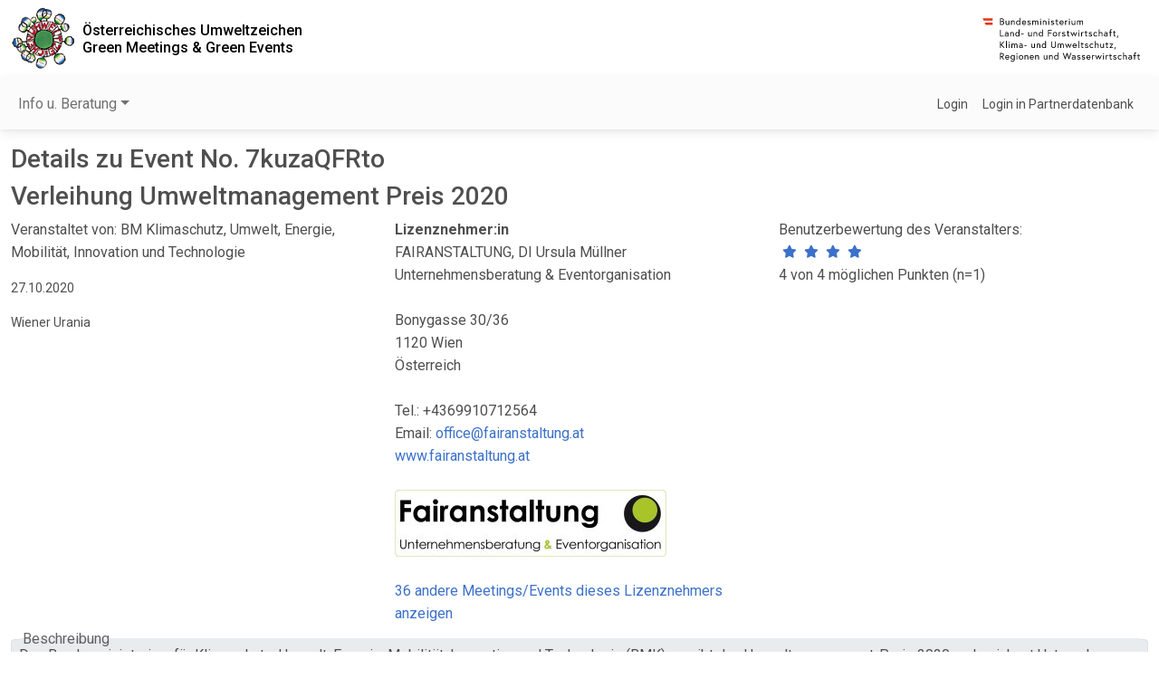

--- FILE ---
content_type: text/html; charset=utf-8
request_url: https://meetings.umweltzeichen.at/index.php?rdetail=144733
body_size: 2768
content:
<!DOCTYPE html>
<html lang="de-at">
<head>
<title>Umweltzeichen Green Meetings &amp; Green Events</title>
<meta http-equiv="Content-Type" content="text/html; charset=utf-8">
<meta name="author" content="meetings.umweltzeichen.at">
<meta name="robots" content="index,follow">
<meta name="revisit-after" content="15">
<meta name="viewport" content="width=device-width, initial-scale=1, shrink-to-fit=no">
	<link rel="shortcut icon" href="/favicon.ico">
	<link rel="apple-touch-icon" href="/umweltzeichen_57x57.png">
	<link rel="apple-touch-icon" sizes="72x72" href="/umweltzeichen_72x72.png">
	<link rel="apple-touch-icon" sizes="114x114" href="/umweltzeichen_114x114.png">
	<link rel="stylesheet" type="text/css" href="/uzr.css"><link rel="stylesheet" href="/imlib/mdb5pro/css/mdb.min.css"><link rel="stylesheet" href="/imlib/mdb5pro/plugins/css/all.min.css"><script src="/imlib/jquery/jquery-3.7.1.min.js"></script><link rel="stylesheet" href="https://use.fontawesome.com/releases/v6.4.0/css/all.css"><link rel="stylesheet" href="https://fonts.googleapis.com/css2?family=Roboto:wght@300;400;500;700&display=swap"><script src="/js/uzr.js?d=1767257661"></script><script src="/imlib/db-mdb.js"></script></head><body><div style="min-height:100vh;position:relative;"><header class="container-fluid d-flex justify-content-center justify-content-between align-items-center"><a class="py-2 pe-2" target="_blank"  href="http://www.umweltzeichen.at/"><img src="images/logo_uwz.gif" width="71" height="69" alt="Das Österreichische Umweltzeichen"></a><h1 class="h6 d-none d-md-flex flex-grow-1 my-0 py-0"><a href="index.php" class="text-black">Österreichisches Umweltzeichen<br />Green Meetings &amp; Green Events</a></h1><a href="http://www.bmluk.gv.at" target="_blank" title="Bundesministerium für Land- und Forstwirtschaft, Klima- und Umweltschutz, Regionen und Wasserwirtschaft"><img src="images/ministerium-logo-2025.svg" alt="Bundesministerium für Land- und Forstwirtschaft, Klima- und Umweltschutz, Regionen und Wasserwirtschaft" width="190" height="60"></a></header><nav id="mainNavBar" class="navbar navbar-expand-md navbar-light bg-light sticky-top" style="z-index:1021;"><div class="container-fluid"><button class="navbar-toggler" type="button" data-mdb-toggle="collapse" data-mdb-target="#navbarContent" aria-controls="navbarContent" aria-expanded="false" aria-label="Navigation umschalten"><i class="fas fa-bars"></i></button><div class="collapse navbar-collapse" id="navbarContent"><ul class="navbar-nav me-auto mb-2 mb-lg-0"><li class="nav-item dropdown"><a class="nav-link dropdown-toggle" href="#" id="navbarDropdownMenuLink0" role="button" data-mdb-toggle="dropdown" aria-expanded="false">Info u. Beratung</a><ul class="dropdown-menu" aria-labelledby="navbarDropdownMenuLink0"><li><a class="dropdown-item" href="/index.php?cid=m003">Berater suchen
</a></li><li><a class="dropdown-item" href="/index.php?cid=m001">Meetings Events suchen
</a></li><li><a class="dropdown-item" href="/index.php?cid=m002">Liste Veranstaltungen
</a></li></ul></ul></div><div class="d-flex align-items-center"><a class="text-reset me-3 small" href="/index.php?login=1">Login</a><a class="text-reset me-3 small" href="/index.php?hlogin=1">Login in Partnerdatenbank</a></div></div></nav><div class="container-fluid my-3 pb-5"><h3>Details zu Event No. 7kuzaQFRto</h3><h3>Verleihung Umweltmanagement Preis 2020</h3><div class="row gx-3"><div class="col-12 col-lg"><p>Veranstaltet von: BM Klimaschutz, Umwelt, Energie, Mobilität, Innovation und Technologie </p><p class="small">27.10.2020</p><p class="small">Wiener Urania </p><div class="d-flex flex-wrap"></div></div><div class="col-12 col-lg"><div class="fw-bold">Lizenznehmer:in</div>FAIRANSTALTUNG, DI Ursula Müllner  Unternehmensberatung & Eventorganisation<br><br>Bonygasse 30/36<br>1120 Wien<br>Österreich<br><br>Tel.: +4369910712564<br>Email: <a href="mailto:office@fairanstaltung.at?subject=Anfrage von Umweltzeichen Green Meetings/Events zu Meeting/Event No. 7kuzaQFRto (Verleihung Umweltmanagement Preis 2020)">office@fairanstaltung.at</a><br><a href="http://www.fairanstaltung.at" target="_blank">www.fairanstaltung.at</a><br><br><a href="http://www.fairanstaltung.at" target="_blank"><img src="/vimages/7040.jpg" width="300" height="74" alt="FAIRANSTALTUNG, DI Ursula Müllner Unternehmensberatung & Eventorganisation" title="FAIRANSTALTUNG, DI Ursula Müllner Unternehmensberatung & Eventorganisation" /></a><br><br><a href="index.php?cid=m001&amp;id_veranstalter=7040&amp;suchen=1">36 andere Meetings/Events dieses Lizenznehmers anzeigen</a></div><div class="col-12 col-lg"><div class="mb-3">Benutzerbewertung des Veranstalters:<br><ul class="rating" data-mdb-toggle="rating" data-mdb-readonly="true" data-mdb-value="4"><li><i class="far fa-star fa-sm text-primary"></i></li><li><i class="far fa-star fa-sm text-primary"></i></li><li><i class="far fa-star fa-sm text-primary"></i></li><li><i class="far fa-star fa-sm text-primary"></i></li></ul> 4 von 4 möglichen Punkten (n=1)<small></small></div></div></div><div class="my-3 border rounded py-1 px-2 position-relative html-form-outline html-form-outline-" ><div class="position-absolute d-inline-block px-1 html-form-outline-label html-form-outline-label-">Beschreibung</div><p>Das Bundesministerium f&uuml;r Klimaschutz, Umwelt, Energie, Mobilit&auml;t, Innovation und Technologie (BMK) vergibt den Umweltmanagement-Preis 2020 und zeichnet Unternehmen sowie Organisationen des &ouml;ffentlichen Sektors f&uuml;r herausragende Leistungen im Umwelt- und Klimaschutz sowie in der Umweltkommunikation aus.</p>
</div><h4>Dauer des Events</h4><div>1 Tage<br>Zielland: Österreich</div><form autocomplete="off" enctype="multipart/form-data" action="index.php" method="post"><input type="hidden" name="rdetail" id="rdetail" value="144733" ><input type="hidden" name="feedback" id="feedback" value="1" ><hr class="hr hr-dark"><h4 class="mt-3">Neuer Kommentar bzw. Bewertung eines:r Teilnehmers:in hinzufügen</h4><div class="d-flex flex-wrap align-items-center"><div class="form-outline my-3"  style="max-width:15rem;" ><input type="text" name="pinCode" id="pinCode" value="" size="12" class="form-control"><label class="form-label" for="pinCode">PIN-Code vom Veranstalter</label></div><input type="submit" name="pinSubmit" id="pinSubmit" value="Neuen Kommentar eintragen" size="25"  class="btn btn-primary mx-3" ></div></form></div><footer class="text-center bg-light text-muted py-2 position-absolute bottom-0 start-0 w-100 px-2"><a class="text-reset me-3" href="/index.php?sitemap=1">Sitemap</a><a class="text-reset me-3" href="http://www.bmluk.gv.at/impressum.html" target="_blank">Impressum</a><a class="text-reset me-3" href="mailto:umweltzeichen@vki.at?subject=Anfrage%20zu%20Umweltzeichen%20Green%20Meetings">Kontakt</a></footer></div><div id="dlg_cont"></div>
<div id="dlg_cont2"></div>
<div id="dlg_file"></div>
<!-- Matomo -->
<script>
  var _paq = window._paq = window._paq || [];
  /* tracker methods like "setCustomDimension" should be called before "trackPageView" */
  _paq.push(["setDocumentTitle", document.domain + "/" + document.title]);
  _paq.push(["setCookieDomain", "*.tourismus.umweltzeichen.at"]);
  _paq.push(['trackPageView']);
  _paq.push(['enableLinkTracking']);
  (function() {
    var u="https://matomo.imsoft.at/";
    _paq.push(['setTrackerUrl', u+'matomo.php']);
    _paq.push(['setSiteId', '4']);
    var d=document, g=d.createElement('script'), s=d.getElementsByTagName('script')[0];
    g.async=true; g.src=u+'matomo.js'; s.parentNode.insertBefore(g,s);
  })();
</script>
<!-- End Matomo Code --><script src="/imlib/mdb5pro/js/mdb.min.js"></script><script src="/imlib/mdb5pro/plugins/js/all.min.js"></script></body>
</html>


--- FILE ---
content_type: image/svg+xml
request_url: https://meetings.umweltzeichen.at/images/ministerium-logo-2025.svg
body_size: 17499
content:
<?xml version="1.0" encoding="UTF-8"?>
<svg id="Ebene_1" xmlns="http://www.w3.org/2000/svg" version="1.1" viewBox="0 0 447.02 141.16">
  <!-- Generator: Adobe Illustrator 29.3.1, SVG Export Plug-In . SVG Version: 2.1.0 Build 151)  -->
  <defs>
    <style>
      .st0 {
        fill: #e6320f;
      }
    </style>
  </defs>
  <g>
    <path d="M418.12,114.73h2.16v6.07c0,2.45,1.75,3.48,3.34,3.48.65,0,1.34-.14,2.3-.67l-.74-1.66s-.65.46-1.27.46c-1.08,0-1.61-.62-1.61-1.7v-5.98h3.46v-1.82h-3.46v-3.38h-2.02v3.38h-2.16v1.82ZM408.47,114.73h2.3v9.26h2.02v-9.26h2.88v-1.82h-2.88v-3.7c0-1.08.6-1.78,1.68-1.78.62,0,1.3.43,1.3.43l.74-1.66c-.96-.53-1.68-.65-2.33-.65-1.58,0-3.41,1.18-3.41,3.53v3.82h-2.3v1.82ZM399.95,122.5c-1.25,0-2.54-.58-2.54-2.02,0-1.15,1.08-2.02,2.81-2.02s2.9.79,2.9.79v1.56s-1.2,1.68-3.17,1.68M400.31,112.61c-2.42,0-4.15,1.13-4.15,1.13l.84,1.68s1.63-.94,3.31-.94c.89,0,2.81.31,2.81,2.62v.6s-1.3-.91-3.34-.91c-2.5,0-4.39,1.54-4.39,3.7,0,2.4,2.14,3.79,4.13,3.79,2.52,0,3.77-1.9,3.77-1.9v1.61h1.85v-7.3c0-2.06-1.56-4.08-4.82-4.08M387.35,112.61c-1.92,0-2.93,1.15-3.26,1.63v-8.4h-2.02v18.14h2.02v-7.63s.96-1.87,2.76-1.87c1.49,0,2.66.82,2.66,2.71v6.79h2.02v-7.13c0-2.74-1.97-4.25-4.18-4.25M377.06,120.82s-1.08,1.58-3.24,1.58-3.7-1.78-3.7-3.96,1.46-3.96,3.7-3.96c1.97,0,3.05,1.34,3.05,1.34l1.37-1.22s-1.58-1.99-4.42-1.99c-3.26,0-5.71,2.59-5.71,5.83s2.45,5.83,5.71,5.83c2.93,0,4.54-2.14,4.54-2.14l-1.3-1.32ZM355.91,121.95s1.63,2.33,4.75,2.33c2.14,0,4.39-1.1,4.39-3.24,0-2.26-1.8-3.05-3.91-3.5-1.82-.38-2.69-.84-2.69-1.68,0-.72.7-1.42,2.11-1.42,1.68,0,2.78,1.22,2.78,1.22l1.32-1.37s-1.49-1.68-4.1-1.68c-2.47,0-4.08,1.58-4.08,3.19,0,2.09,1.68,3.02,4.06,3.5,1.7.34,2.52.82,2.52,1.78,0,.89-1.27,1.37-2.4,1.37-2.18,0-3.36-1.8-3.36-1.8l-1.39,1.3ZM345.33,114.73h2.16v6.07c0,2.45,1.75,3.48,3.34,3.48.65,0,1.34-.14,2.3-.67l-.74-1.66s-.65.46-1.27.46c-1.08,0-1.61-.62-1.61-1.7v-5.98h3.46v-1.82h-3.46v-3.38h-2.02v3.38h-2.16v1.82ZM341.78,112.61c-2.11,0-3.1,1.99-3.1,1.99v-1.7h-1.87v11.09h2.02v-7.63s.79-1.87,2.54-1.87c.84,0,1.27.24,1.27.24l.74-1.82s-.7-.29-1.61-.29M329.68,109.35c0,.74.62,1.37,1.37,1.37s1.37-.62,1.37-1.37-.62-1.37-1.37-1.37-1.37.62-1.37,1.37M330.04,123.99h2.02v-11.09h-2.02v11.09ZM309.21,112.9l5.06,11.57,3.65-8.33,3.65,8.33,5.06-11.57h-2.06l-2.95,7.18-2.95-7.18h-1.37l-2.93,7.18-2.98-7.18h-2.18ZM306.04,112.61c-2.11,0-3.1,1.99-3.1,1.99v-1.7h-1.87v11.09h2.02v-7.63s.79-1.87,2.54-1.87c.84,0,1.27.24,1.27.24l.74-1.82s-.7-.29-1.61-.29M288.52,117.49c.14-1.15,1.13-3,3.53-3,2.23,0,3.36,1.75,3.43,3h-6.96ZM292.05,112.61c-3.34,0-5.54,2.59-5.54,5.83s2.42,5.83,5.78,5.83c2.93,0,4.61-2.18,4.61-2.18l-1.27-1.32s-1.15,1.63-3.34,1.63-3.7-1.56-3.82-3.24h8.95c.02-.26.02-.43.02-.65,0-3.58-2.3-5.9-5.4-5.9M274.31,121.95s1.63,2.33,4.75,2.33c2.14,0,4.39-1.1,4.39-3.24,0-2.26-1.8-3.05-3.91-3.5-1.82-.38-2.69-.84-2.69-1.68,0-.72.7-1.42,2.11-1.42,1.68,0,2.78,1.22,2.78,1.22l1.32-1.37s-1.49-1.68-4.1-1.68c-2.47,0-4.08,1.58-4.08,3.19,0,2.09,1.68,3.02,4.06,3.5,1.7.34,2.52.82,2.52,1.78,0,.89-1.27,1.37-2.4,1.37-2.18,0-3.36-1.8-3.36-1.8l-1.39,1.3ZM262.07,121.95s1.63,2.33,4.75,2.33c2.14,0,4.39-1.1,4.39-3.24,0-2.26-1.8-3.05-3.91-3.5-1.82-.38-2.69-.84-2.69-1.68,0-.72.7-1.42,2.11-1.42,1.68,0,2.78,1.22,2.78,1.22l1.32-1.37s-1.49-1.68-4.1-1.68c-2.47,0-4.08,1.58-4.08,3.19,0,2.09,1.68,3.02,4.06,3.5,1.7.34,2.52.82,2.52,1.78,0,.89-1.27,1.37-2.4,1.37-2.18,0-3.36-1.8-3.36-1.8l-1.39,1.3ZM253.22,122.5c-1.25,0-2.54-.58-2.54-2.02,0-1.15,1.08-2.02,2.81-2.02s2.9.79,2.9.79v1.56s-1.2,1.68-3.17,1.68M253.58,112.61c-2.42,0-4.15,1.13-4.15,1.13l.84,1.68s1.63-.94,3.31-.94c.89,0,2.81.31,2.81,2.62v.6s-1.3-.91-3.34-.91c-2.5,0-4.39,1.54-4.39,3.7,0,2.4,2.14,3.79,4.13,3.79,2.52,0,3.77-1.9,3.77-1.9v1.61h1.85v-7.3c0-2.06-1.56-4.08-4.82-4.08M247.63,107.19h-2.14l-4.3,11.64-4.08-11.64h-1.46l-4.13,11.64-4.25-11.64h-2.26l6.46,17.28,4.85-13.22,4.82,13.22,6.48-17.28ZM211.58,120.49s-1.06,1.92-3.26,1.92-3.67-1.78-3.67-3.96,1.46-3.96,3.67-3.96,3.26,1.92,3.26,1.92v4.08ZM208,112.61c-3,0-5.38,2.57-5.38,5.83s2.38,5.83,5.38,5.83c2.66,0,3.74-1.9,3.74-1.9v1.61h1.85v-18.14h-2.02v8.42s-1.13-1.66-3.58-1.66M194.83,112.61c-2.4,0-3.41,1.85-3.41,1.85v-1.56h-1.87v11.09h2.02v-7.63s.96-1.87,2.76-1.87c1.49,0,2.66.82,2.66,2.71v6.79h2.02v-7.13c0-2.74-1.97-4.25-4.18-4.25M179.87,124.28c2.4,0,3.41-1.99,3.41-1.99v1.7h1.87v-11.09h-2.02v7.68s-.89,1.82-2.76,1.82c-1.49,0-2.66-.82-2.66-2.71v-6.79h-2.02v7.13c0,2.74,1.97,4.25,4.18,4.25M159.09,112.61c-2.4,0-3.41,1.85-3.41,1.85v-1.56h-1.87v11.09h2.02v-7.63s.96-1.87,2.76-1.87c1.49,0,2.66.82,2.66,2.71v6.79h2.02v-7.13c0-2.74-1.97-4.25-4.18-4.25M141.26,117.49c.14-1.15,1.13-3,3.53-3,2.23,0,3.36,1.75,3.43,3h-6.96ZM144.79,112.61c-3.34,0-5.54,2.59-5.54,5.83s2.42,5.83,5.78,5.83c2.93,0,4.61-2.18,4.61-2.18l-1.27-1.32s-1.15,1.63-3.34,1.63-3.7-1.56-3.82-3.24h8.95c.02-.26.02-.43.02-.65,0-3.58-2.3-5.9-5.4-5.9M131.44,112.61c-2.4,0-3.41,1.85-3.41,1.85v-1.56h-1.87v11.09h2.02v-7.63s.96-1.87,2.76-1.87c1.49,0,2.66.82,2.66,2.71v6.79h2.02v-7.13c0-2.74-1.97-4.25-4.18-4.25M116.83,122.41c-2.23,0-3.7-1.78-3.7-3.96s1.46-3.96,3.7-3.96,3.7,1.78,3.7,3.96-1.46,3.96-3.7,3.96M116.83,112.61c-3.26,0-5.71,2.57-5.71,5.83s2.45,5.83,5.71,5.83,5.71-2.57,5.71-5.83-2.45-5.83-5.71-5.83M104.76,109.35c0,.74.62,1.37,1.37,1.37s1.37-.62,1.37-1.37-.62-1.37-1.37-1.37-1.37.62-1.37,1.37M105.12,123.99h2.02v-11.09h-2.02v11.09ZM98.35,120.53s-1.06,1.87-3.26,1.87-3.67-1.78-3.67-3.96,1.42-3.96,3.67-3.96,3.26,1.87,3.26,1.87v4.18ZM98.35,124.13c0,2.5-1.46,3.79-3.82,3.79s-3.62-1.75-3.62-1.75l-1.22,1.51s1.8,2.11,4.85,2.11c3.22,0,5.83-1.92,5.83-5.76v-11.14h-1.85v1.61s-1.08-1.9-3.74-1.9c-3,0-5.38,2.57-5.38,5.83s2.38,5.83,5.38,5.83c2.04,0,3.19-1.18,3.58-1.68v1.54ZM77.61,117.49c.14-1.15,1.13-3,3.53-3,2.23,0,3.36,1.75,3.43,3h-6.96ZM81.14,112.61c-3.34,0-5.54,2.59-5.54,5.83s2.42,5.83,5.78,5.83c2.93,0,4.61-2.18,4.61-2.18l-1.27-1.32s-1.15,1.63-3.34,1.63-3.7-1.56-3.82-3.24h8.95c.02-.26.02-.43.02-.65,0-3.58-2.3-5.9-5.4-5.9M62.2,123.99h2.02v-6.86h1.56l4.54,6.86h2.42l-4.66-7.03c.48-.07,4.1-.82,4.1-4.8,0-3-2.28-4.97-5.62-4.97h-4.37v16.8ZM66.69,115.21h-2.47v-6.1h2.47c2.26,0,3.48,1.2,3.48,3.05s-1.22,3.05-3.48,3.05"/>
    <path d="M358.96,97.4l1.7.6,2.06-5.59-1.82-.62-1.94,5.62ZM346.82,82.9v1.87h6.02l-6.36,9.22h9.65v-1.87h-6.1l6.36-9.22h-9.58ZM335.78,84.73h2.16v6.07c0,2.45,1.75,3.48,3.34,3.48.65,0,1.34-.14,2.3-.67l-.74-1.66s-.65.46-1.27.46c-1.08,0-1.61-.62-1.61-1.7v-5.98h3.46v-1.82h-3.46v-3.38h-2.02v3.38h-2.16v1.82ZM326.94,94.28c2.4,0,3.41-1.99,3.41-1.99v1.7h1.87v-11.09h-2.02v7.68s-.89,1.82-2.76,1.82c-1.49,0-2.66-.82-2.66-2.71v-6.79h-2.02v7.13c0,2.74,1.97,4.25,4.18,4.25M314.08,82.61c-1.92,0-2.93,1.15-3.26,1.63v-8.4h-2.02v18.14h2.02v-7.63s.96-1.87,2.76-1.87c1.49,0,2.66.82,2.66,2.71v6.79h2.02v-7.13c0-2.74-1.97-4.25-4.18-4.25M303.66,90.82s-1.08,1.58-3.24,1.58-3.7-1.78-3.7-3.96,1.46-3.96,3.7-3.96c1.97,0,3.05,1.34,3.05,1.34l1.37-1.22s-1.58-1.99-4.42-1.99c-3.26,0-5.71,2.59-5.71,5.83s2.45,5.83,5.71,5.83c2.93,0,4.54-2.14,4.54-2.14l-1.3-1.32ZM282.4,91.95s1.63,2.33,4.75,2.33c2.14,0,4.39-1.1,4.39-3.24,0-2.26-1.8-3.05-3.91-3.5-1.82-.38-2.69-.84-2.69-1.68,0-.72.7-1.42,2.11-1.42,1.68,0,2.78,1.22,2.78,1.22l1.32-1.37s-1.49-1.68-4.1-1.68c-2.47,0-4.08,1.58-4.08,3.19,0,2.09,1.68,3.02,4.06,3.5,1.7.34,2.52.82,2.52,1.78,0,.89-1.27,1.37-2.4,1.37-2.18,0-3.36-1.8-3.36-1.8l-1.39,1.3ZM271.7,84.73h2.16v6.07c0,2.45,1.75,3.48,3.34,3.48.65,0,1.34-.14,2.3-.67l-.74-1.66s-.65.46-1.27.46c-1.08,0-1.61-.62-1.61-1.7v-5.98h3.46v-1.82h-3.46v-3.38h-2.02v3.38h-2.16v1.82ZM265.7,93.99h2.02v-18.14h-2.02v18.14ZM252.59,87.49c.14-1.15,1.13-3,3.53-3,2.23,0,3.36,1.75,3.43,3h-6.96ZM256.12,82.61c-3.34,0-5.54,2.59-5.54,5.83s2.42,5.83,5.78,5.83c2.93,0,4.61-2.18,4.61-2.18l-1.27-1.32s-1.15,1.63-3.34,1.63-3.7-1.56-3.82-3.24h8.95c.02-.26.02-.43.02-.65,0-3.58-2.3-5.9-5.4-5.9M230.95,82.9l5.06,11.57,3.65-8.33,3.65,8.33,5.06-11.57h-2.06l-2.95,7.18-2.95-7.18h-1.37l-2.93,7.18-2.98-7.18h-2.18ZM223.94,82.61c-2.42,0-3.31,2.06-3.31,2.06,0,0-.7-2.06-3.46-2.06-2.26,0-3.07,1.92-3.07,1.92v-1.63h-1.87v11.09h2.02v-7.73s.74-1.78,2.38-1.78c1.44,0,2.38.89,2.38,2.69v6.82h2.02v-7.73s.72-1.78,2.38-1.78c1.44,0,2.38.89,2.38,2.69v6.82h2.02v-7.13c0-2.74-1.54-4.25-3.84-4.25M205.27,87.58c0,2.71-1.2,4.78-4.1,4.78s-4.1-2.06-4.1-4.78v-10.39h-2.02v10.61c0,3.82,2.28,6.48,6.12,6.48s6.12-2.66,6.12-6.48v-10.61h-2.02v10.39ZM179.49,90.49s-1.06,1.92-3.26,1.92-3.67-1.78-3.67-3.96,1.46-3.96,3.67-3.96,3.26,1.92,3.26,1.92v4.08ZM175.91,82.61c-3,0-5.38,2.57-5.38,5.83s2.38,5.83,5.38,5.83c2.66,0,3.74-1.9,3.74-1.9v1.61h1.85v-18.14h-2.02v8.42s-1.13-1.66-3.58-1.66M162.62,82.61c-2.4,0-3.41,1.85-3.41,1.85v-1.56h-1.87v11.09h2.02v-7.63s.96-1.87,2.76-1.87c1.49,0,2.66.82,2.66,2.71v6.79h2.02v-7.13c0-2.74-1.97-4.25-4.18-4.25M147.55,94.28c2.4,0,3.41-1.99,3.41-1.99v1.7h1.87v-11.09h-2.02v7.68s-.89,1.82-2.76,1.82c-1.49,0-2.66-.82-2.66-2.71v-6.79h-2.02v7.13c0,2.74,1.97,4.25,4.18,4.25M125.04,89.09h6.41v-1.92h-6.41v1.92ZM116.08,92.5c-1.25,0-2.54-.58-2.54-2.02,0-1.15,1.08-2.02,2.81-2.02s2.9.79,2.9.79v1.56s-1.2,1.68-3.17,1.68M116.44,82.61c-2.42,0-4.15,1.13-4.15,1.13l.84,1.68s1.63-.94,3.31-.94c.89,0,2.81.31,2.81,2.62v.6s-1.3-.91-3.34-.91c-2.5,0-4.39,1.54-4.39,3.7,0,2.4,2.14,3.79,4.13,3.79,2.52,0,3.77-1.9,3.77-1.9v1.61h1.85v-7.3c0-2.06-1.56-4.08-4.82-4.08M103.7,82.61c-2.42,0-3.31,2.06-3.31,2.06,0,0-.7-2.06-3.46-2.06-2.26,0-3.07,1.92-3.07,1.92v-1.63h-1.87v11.09h2.02v-7.73s.74-1.78,2.38-1.78c1.44,0,2.38.89,2.38,2.69v6.82h2.02v-7.73s.72-1.78,2.38-1.78c1.44,0,2.38.89,2.38,2.69v6.82h2.02v-7.13c0-2.74-1.54-4.25-3.84-4.25M84.74,79.35c0,.74.62,1.37,1.37,1.37s1.37-.62,1.37-1.37-.62-1.37-1.37-1.37-1.37.62-1.37,1.37M85.1,93.99h2.02v-11.09h-2.02v11.09ZM77.78,93.99h2.02v-18.14h-2.02v18.14ZM64.22,77.19h-2.02v16.8h2.02v-8.02l7.42,8.02h2.74l-7.9-8.59,7.1-8.21h-2.57l-6.79,7.9v-7.9Z"/>
    <path d="M365.68,67.4l1.7.6,2.06-5.59-1.82-.62-1.94,5.62ZM355.22,54.73h2.16v6.07c0,2.45,1.75,3.48,3.34,3.48.65,0,1.34-.14,2.3-.67l-.74-1.66s-.65.46-1.27.46c-1.08,0-1.61-.62-1.61-1.7v-5.98h3.46v-1.82h-3.46v-3.38h-2.02v3.38h-2.16v1.82ZM345.45,54.73h2.3v9.26h2.02v-9.26h2.88v-1.82h-2.88v-3.7c0-1.08.6-1.78,1.68-1.78.62,0,1.3.43,1.3.43l.74-1.66c-.96-.53-1.68-.65-2.33-.65-1.58,0-3.41,1.18-3.41,3.53v3.82h-2.3v1.82ZM336.81,62.5c-1.25,0-2.54-.58-2.54-2.02,0-1.15,1.08-2.02,2.81-2.02s2.9.79,2.9.79v1.56s-1.2,1.68-3.17,1.68M337.17,52.61c-2.42,0-4.15,1.13-4.15,1.13l.84,1.68s1.63-.94,3.31-.94c.89,0,2.81.31,2.81,2.62v.6s-1.3-.91-3.34-.91c-2.5,0-4.39,1.54-4.39,3.7,0,2.4,2.14,3.79,4.13,3.79,2.52,0,3.77-1.9,3.77-1.9v1.61h1.85v-7.3c0-2.06-1.56-4.08-4.82-4.08M324.09,52.61c-1.92,0-2.93,1.15-3.26,1.63v-8.4h-2.02v18.14h2.02v-7.63s.96-1.87,2.76-1.87c1.49,0,2.66.82,2.66,2.71v6.79h2.02v-7.13c0-2.74-1.97-4.25-4.18-4.25M313.67,60.82s-1.08,1.58-3.24,1.58-3.7-1.78-3.7-3.96,1.46-3.96,3.7-3.96c1.97,0,3.05,1.34,3.05,1.34l1.37-1.22s-1.58-1.99-4.42-1.99c-3.26,0-5.71,2.59-5.71,5.83s2.45,5.83,5.71,5.83c2.93,0,4.54-2.14,4.54-2.14l-1.3-1.32ZM292.41,61.95s1.63,2.33,4.75,2.33c2.14,0,4.39-1.1,4.39-3.24,0-2.26-1.8-3.05-3.91-3.5-1.82-.38-2.69-.84-2.69-1.68,0-.72.7-1.42,2.11-1.42,1.68,0,2.78,1.22,2.78,1.22l1.32-1.37s-1.49-1.68-4.1-1.68c-2.47,0-4.08,1.58-4.08,3.19,0,2.09,1.68,3.02,4.06,3.5,1.7.34,2.52.82,2.52,1.78,0,.89-1.27,1.37-2.4,1.37-2.18,0-3.36-1.8-3.36-1.8l-1.39,1.3ZM281.71,54.73h2.16v6.07c0,2.45,1.75,3.48,3.34,3.48.65,0,1.34-.14,2.3-.67l-.74-1.66s-.65.46-1.27.46c-1.08,0-1.61-.62-1.61-1.7v-5.98h3.46v-1.82h-3.46v-3.38h-2.02v3.38h-2.16v1.82ZM278.03,52.61c-2.11,0-3.1,1.99-3.1,1.99v-1.7h-1.87v11.09h2.02v-7.63s.79-1.87,2.54-1.87c.84,0,1.27.24,1.27.24l.74-1.82s-.7-.29-1.61-.29M265.82,49.35c0,.74.62,1.37,1.37,1.37s1.37-.62,1.37-1.37-.62-1.37-1.37-1.37-1.37.62-1.37,1.37M266.18,63.99h2.02v-11.09h-2.02v11.09ZM245.23,52.9l5.06,11.57,3.65-8.33,3.65,8.33,5.06-11.57h-2.06l-2.95,7.18-2.95-7.18h-1.37l-2.93,7.18-2.98-7.18h-2.18ZM235.15,54.73h2.16v6.07c0,2.45,1.75,3.48,3.34,3.48.65,0,1.34-.14,2.3-.67l-.74-1.66s-.65.46-1.27.46c-1.08,0-1.61-.62-1.61-1.7v-5.98h3.46v-1.82h-3.46v-3.38h-2.02v3.38h-2.16v1.82ZM223.03,61.95s1.63,2.33,4.75,2.33c2.14,0,4.39-1.1,4.39-3.24,0-2.26-1.8-3.05-3.91-3.5-1.82-.38-2.69-.84-2.69-1.68,0-.72.7-1.42,2.11-1.42,1.68,0,2.78,1.22,2.78,1.22l1.32-1.37s-1.49-1.68-4.1-1.68c-2.47,0-4.08,1.58-4.08,3.19,0,2.09,1.68,3.02,4.06,3.5,1.7.34,2.52.82,2.52,1.78,0,.89-1.27,1.37-2.4,1.37-2.18,0-3.36-1.8-3.36-1.8l-1.39,1.3ZM219.4,52.61c-2.11,0-3.1,1.99-3.1,1.99v-1.7h-1.87v11.09h2.02v-7.63s.79-1.87,2.54-1.87c.84,0,1.27.24,1.27.24l.74-1.82s-.7-.29-1.61-.29M204.98,62.41c-2.23,0-3.7-1.78-3.7-3.96s1.46-3.96,3.7-3.96,3.7,1.78,3.7,3.96-1.46,3.96-3.7,3.96M204.98,52.61c-3.26,0-5.71,2.57-5.71,5.83s2.45,5.83,5.71,5.83,5.71-2.57,5.71-5.83-2.45-5.83-5.71-5.83M189.04,49.11h7.46v-1.92h-9.48v16.8h2.02v-7.66h6.98v-1.92h-6.98v-5.3ZM171.48,60.49s-1.06,1.92-3.26,1.92-3.67-1.78-3.67-3.96,1.46-3.96,3.67-3.96,3.26,1.92,3.26,1.92v4.08ZM167.9,52.61c-3,0-5.38,2.57-5.38,5.83s2.38,5.83,5.38,5.83c2.66,0,3.74-1.9,3.74-1.9v1.61h1.85v-18.14h-2.02v8.42s-1.13-1.66-3.58-1.66M154.6,52.61c-2.4,0-3.41,1.85-3.41,1.85v-1.56h-1.87v11.09h2.02v-7.63s.96-1.87,2.76-1.87c1.49,0,2.66.82,2.66,2.71v6.79h2.02v-7.13c0-2.74-1.97-4.25-4.18-4.25M139.53,64.28c2.4,0,3.41-1.99,3.41-1.99v1.7h1.87v-11.09h-2.02v7.68s-.89,1.82-2.76,1.82c-1.49,0-2.66-.82-2.66-2.71v-6.79h-2.02v7.13c0,2.74,1.97,4.25,4.18,4.25M117.02,59.09h6.41v-1.92h-6.41v1.92ZM110.8,60.49s-1.06,1.92-3.26,1.92-3.67-1.78-3.67-3.96,1.46-3.96,3.67-3.96,3.26,1.92,3.26,1.92v4.08ZM107.23,52.61c-3,0-5.38,2.57-5.38,5.83s2.38,5.83,5.38,5.83c2.66,0,3.74-1.9,3.74-1.9v1.61h1.85v-18.14h-2.02v8.42s-1.13-1.66-3.58-1.66M93.93,52.61c-2.4,0-3.41,1.85-3.41,1.85v-1.56h-1.87v11.09h2.02v-7.63s.96-1.87,2.76-1.87c1.49,0,2.66.82,2.66,2.71v6.79h2.02v-7.13c0-2.74-1.97-4.25-4.18-4.25M78.96,62.5c-1.25,0-2.54-.58-2.54-2.02,0-1.15,1.08-2.02,2.81-2.02s2.9.79,2.9.79v1.56s-1.2,1.68-3.17,1.68M79.32,52.61c-2.42,0-4.15,1.13-4.15,1.13l.84,1.68s1.63-.94,3.31-.94c.89,0,2.81.31,2.81,2.62v.6s-1.3-.91-3.34-.91c-2.5,0-4.39,1.54-4.39,3.7,0,2.4,2.14,3.79,4.13,3.79,2.52,0,3.77-1.9,3.77-1.9v1.61h1.85v-7.3c0-2.06-1.56-4.08-4.82-4.08M62.2,63.99h9.55v-1.92h-7.54v-14.88h-2.02v16.8Z"/>
    <path d="M273.88,22.61c-2.42,0-3.31,2.06-3.31,2.06,0,0-.7-2.06-3.46-2.06-2.26,0-3.07,1.92-3.07,1.92v-1.63h-1.87v11.09h2.02v-7.73s.74-1.78,2.38-1.78c1.44,0,2.38.89,2.38,2.69v6.82h2.02v-7.73s.72-1.78,2.38-1.78c1.44,0,2.38.89,2.38,2.69v6.82h2.02v-7.13c0-2.74-1.54-4.25-3.84-4.25M252.38,34.28c2.4,0,3.41-1.99,3.41-1.99v1.7h1.87v-11.09h-2.02v7.68s-.89,1.82-2.76,1.82c-1.49,0-2.66-.82-2.66-2.71v-6.79h-2.02v7.13c0,2.74,1.97,4.25,4.18,4.25M240.95,19.35c0,.74.62,1.37,1.37,1.37s1.37-.62,1.37-1.37-.62-1.37-1.37-1.37-1.37.62-1.37,1.37M241.31,33.99h2.02v-11.09h-2.02v11.09ZM236.32,22.61c-2.11,0-3.1,1.99-3.1,1.99v-1.7h-1.87v11.09h2.02v-7.63s.79-1.87,2.54-1.87c.84,0,1.27.24,1.27.24l.74-1.82s-.7-.29-1.61-.29M218.68,27.49c.14-1.15,1.13-3,3.53-3,2.23,0,3.36,1.75,3.43,3h-6.96ZM222.21,22.61c-3.34,0-5.54,2.59-5.54,5.83s2.42,5.83,5.78,5.83c2.93,0,4.61-2.18,4.61-2.18l-1.27-1.32s-1.15,1.63-3.34,1.63-3.7-1.56-3.82-3.24h8.95c.02-.26.02-.43.02-.65,0-3.58-2.3-5.9-5.4-5.9M206.01,24.73h2.16v6.07c0,2.45,1.75,3.48,3.34,3.48.65,0,1.34-.14,2.3-.67l-.74-1.66s-.65.46-1.27.46c-1.08,0-1.61-.62-1.61-1.7v-5.98h3.46v-1.82h-3.46v-3.38h-2.02v3.38h-2.16v1.82ZM193.89,31.95s1.63,2.33,4.75,2.33c2.14,0,4.39-1.1,4.39-3.24,0-2.26-1.8-3.05-3.91-3.5-1.82-.38-2.69-.84-2.69-1.68,0-.72.7-1.42,2.11-1.42,1.68,0,2.78,1.22,2.78,1.22l1.32-1.37s-1.49-1.68-4.1-1.68c-2.47,0-4.08,1.58-4.08,3.19,0,2.09,1.68,3.02,4.06,3.5,1.7.34,2.52.82,2.52,1.78,0,.89-1.27,1.37-2.4,1.37-2.18,0-3.36-1.8-3.36-1.8l-1.39,1.3ZM187.36,19.35c0,.74.62,1.37,1.37,1.37s1.37-.62,1.37-1.37-.62-1.37-1.37-1.37-1.37.62-1.37,1.37M187.72,33.99h2.02v-11.09h-2.02v11.09ZM178.67,22.61c-2.4,0-3.41,1.85-3.41,1.85v-1.56h-1.87v11.09h2.02v-7.63s.96-1.87,2.76-1.87c1.49,0,2.66.82,2.66,2.71v6.79h2.02v-7.13c0-2.74-1.97-4.25-4.18-4.25M166.15,19.35c0,.74.62,1.37,1.37,1.37s1.37-.62,1.37-1.37-.62-1.37-1.37-1.37-1.37.62-1.37,1.37M166.51,33.99h2.02v-11.09h-2.02v11.09ZM157.8,22.61c-2.42,0-3.31,2.06-3.31,2.06,0,0-.7-2.06-3.46-2.06-2.26,0-3.07,1.92-3.07,1.92v-1.63h-1.87v11.09h2.02v-7.73s.74-1.78,2.38-1.78c1.44,0,2.38.89,2.38,2.69v6.82h2.02v-7.73s.72-1.78,2.38-1.78c1.44,0,2.38.89,2.38,2.69v6.82h2.02v-7.13c0-2.74-1.54-4.25-3.84-4.25M133,31.95s1.63,2.33,4.75,2.33c2.14,0,4.39-1.1,4.39-3.24,0-2.26-1.8-3.05-3.91-3.5-1.82-.38-2.69-.84-2.69-1.68,0-.72.7-1.42,2.11-1.42,1.68,0,2.78,1.22,2.78,1.22l1.32-1.37s-1.49-1.68-4.1-1.68c-2.47,0-4.08,1.58-4.08,3.19,0,2.09,1.68,3.02,4.06,3.5,1.7.34,2.52.82,2.52,1.78,0,.89-1.27,1.37-2.4,1.37-2.18,0-3.36-1.8-3.36-1.8l-1.39,1.3ZM121.05,27.49c.14-1.15,1.13-3,3.53-3,2.23,0,3.36,1.75,3.43,3h-6.96ZM124.58,22.61c-3.34,0-5.54,2.59-5.54,5.83s2.42,5.83,5.78,5.83c2.93,0,4.61-2.18,4.61-2.18l-1.27-1.32s-1.15,1.63-3.34,1.63-3.7-1.56-3.82-3.24h8.95c.02-.26.02-.43.02-.65,0-3.58-2.3-5.9-5.4-5.9M112.84,30.49s-1.06,1.92-3.26,1.92-3.67-1.78-3.67-3.96,1.46-3.96,3.67-3.96,3.26,1.92,3.26,1.92v4.08ZM109.27,22.61c-3,0-5.38,2.57-5.38,5.83s2.38,5.83,5.38,5.83c2.66,0,3.74-1.9,3.74-1.9v1.61h1.85V15.85h-2.02v8.42s-1.13-1.66-3.58-1.66M95.97,22.61c-2.4,0-3.41,1.85-3.41,1.85v-1.56h-1.87v11.09h2.02v-7.63s.96-1.87,2.76-1.87c1.49,0,2.66.82,2.66,2.71v6.79h2.02v-7.13c0-2.74-1.97-4.25-4.18-4.25M80.9,34.28c2.4,0,3.41-1.99,3.41-1.99v1.7h1.87v-11.09h-2.02v7.68s-.89,1.82-2.76,1.82c-1.49,0-2.66-.82-2.66-2.71v-6.79h-2.02v7.13c0,2.74,1.97,4.25,4.18,4.25M64.22,24.44v-5.33h2.74c1.9,0,3.05,1.03,3.05,2.66s-1.15,2.66-3.05,2.66h-2.74ZM67.46,32.07h-3.24v-5.76h3.24c2.4,0,3.46,1.3,3.46,2.88s-1.06,2.88-3.46,2.88M62.2,33.99h5.26c3.31,0,5.47-1.87,5.47-4.8,0-3.34-2.57-4.08-2.81-4.13.24-.05,1.9-1.01,1.9-3.29,0-2.81-1.94-4.58-5.4-4.58h-4.42v16.8Z"/>
  </g>
  <polygon class="st0" points="43.23 22.68 43.23 17.01 17.01 17.01 19.65 22.68 43.23 22.68"/>
  <polygon class="st0" points="24.94 34.01 43.23 34.01 43.23 28.35 22.29 28.35 24.94 34.01"/>
</svg>